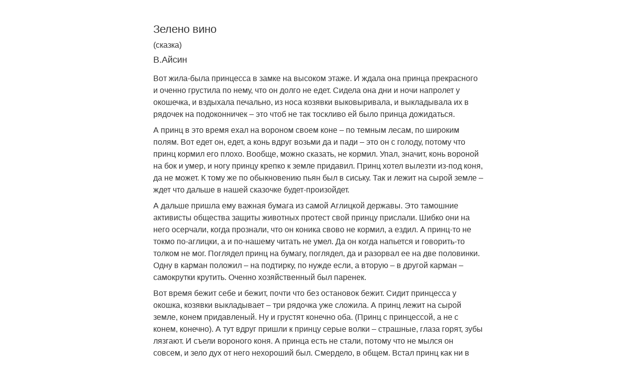

--- FILE ---
content_type: text/html; charset=UTF-8
request_url: https://akawah.ru/texts/zel_vino.html
body_size: 5129
content:
<!DOCTYPE html>
<html lang="ru">
<head>
    <meta charset="UTF-8">
    <meta name="viewport" content="width=device-width, initial-scale=1.0">
    <title>Зелено вино — Виктор Айсин — Тексты</title>
    <meta name="description" content="Рассказ Зелено вино, Виктор Айсин.">
    <meta name="author" content="Виктор Айсин">
    <link rel="stylesheet" href="../css/text.css">
</head>
<body>

    <main class="main">

        <h1 class="title">Зелено вино</h1>
        <h2 class="subtitle">(сказка)</h2>
        <p class="author">В.Айсин</p>

        <p>Вот жила-была принцесса в замке на высоком этаже. И ждала она принца прекрасного и оченно грустила по нему, что он долго не едет. Сидела она дни и ночи напролет у окошечка, и вздыхала печально, из носа козявки выковыривала, и выкладывала их в рядочек на подоконничек – это чтоб не так тоскливо ей было принца дожидаться.</p>

        <p>А принц в это время ехал на вороном своем коне – по темным лесам, по широким полям. Вот едет он, едет, а конь вдруг возьми да и пади – это он с голоду, потому что принц кормил его плохо. Вообще, можно сказать, не кормил. Упал, значит, конь вороной на бок и умер, и ногу принцу крепко к земле придавил. Принц хотел вылезти из-под коня, да не может. К тому же по обыкновению пьян был в сиську. Так и лежит на сырой земле – ждет что дальше в нашей сказочке будет-произойдет.</p>

        <p>А дальше пришла ему важная бумага из самой Аглицкой державы. Это тамошние активисты общества защиты животных протест свой принцу прислали. Шибко они на него осерчали, когда прознали, что он коника свово не кормил, а ездил. А принц-то не токмо по-аглицки, а и по-нашему читать не умел. Да он когда напьется и говорить-то толком не мог. Поглядел принц на бумагу, поглядел, да и разорвал ее на две половинки. Одну в карман положил – на подтирку, по нужде если, а вторую – в другой карман – самокрутки крутить. Оченно хозяйственный был паренек.</p>

        <p>Вот время бежит себе и бежит, почти что без остановок бежит. Сидит принцесса у окошка, козявки выкладывает – три рядочка уже сложила. А принц лежит на сырой земле, конем придавленый. Ну и грустят конечно оба. (Принц с принцессой, а не с конем, конечно). А тут вдруг пришли к принцу серые волки – страшные, глаза горят, зубы лязгают. И съели вороного коня. А принца есть не стали, потому что не мылся он совсем, и зело дух от него нехороший был. Смердело, в общем. Встал принц как ни в чем не бывало, портянки перемотал, отряхнулся и дальше пошел – прямиком к принцессиному замку.</p>

        <p>А у принцессы в это время как на беду кончился насморк, и козявок стало неоткуда добывать. И стало ей так тоскливо, так тоскливо. Взяла она да и выбросилась из своего окошка. А принц внизу – уже почти пришел. Встал почесаться, а тут принцесса прямо перед ним  – шмяк оземь! Белы груди – в одну сторону, красны кишочки – в другую. Ужас! Посмотрел принц на принцессу, вздохнул горестно, да и пошел куда глаза глядят. Верно опять напьется – с горя. Вот так вот, деточки – зелено вино всегда выручает нас в трудную минуту. В общем, пришел принц в кабак и крепко напился. Тут и сказочке конец.</p>

    </main>

</body>
</html>

--- FILE ---
content_type: text/css
request_url: https://akawah.ru/css/text.css
body_size: 991
content:
html, body {
    margin: 0;
    font-size: 16px;
    font-family: medium-content-sans-serif-font, -apple-system, BlinkMacSystemFont, "Segoe UI", Roboto, Oxygen, Ubuntu, Cantarell, "Open Sans", "Helvetica Neue", sans-serif;
    color: #333;
    scroll-behavior: smooth;
}
.main {
    max-width: 740px;
    margin: 0 auto 128px auto;
    padding: 2vw 3vw;
    box-sizing: border-box;
    line-height: 1.5;
}
.title, .subtitle, .author, .dedicated{
    font-weight: 300;
}
.title{
    margin: 16px 0 4px 0;
    font-size: 22px;
}
.subtitle, .dedicated{
    margin: 4px 0;
    font-size: 16px;
}
.author{
    margin: 4px 0 12px 0;
    font-size: 18px;
}
.dedicated{
    margin: -4px 0 18px 0;
    text-align: right;
}
p{
    margin: 8px 0;
}
.p18{
    position: relative;
}
.p18::after{
    content: '18+';
    padding: 0px 4px;
    margin: 0 7px;
    vertical-align: 2px;
    font-size: 13px;
    font-weight: 400;
    border-radius: 4px;
    color: #eee;
    background: #555;
}
.remarka{
    margin: 1.2em 0;
    font-style: italic;
}
.indent{
    padding-left: 20%;
}
.space-top{
    margin-top: 36px;
}